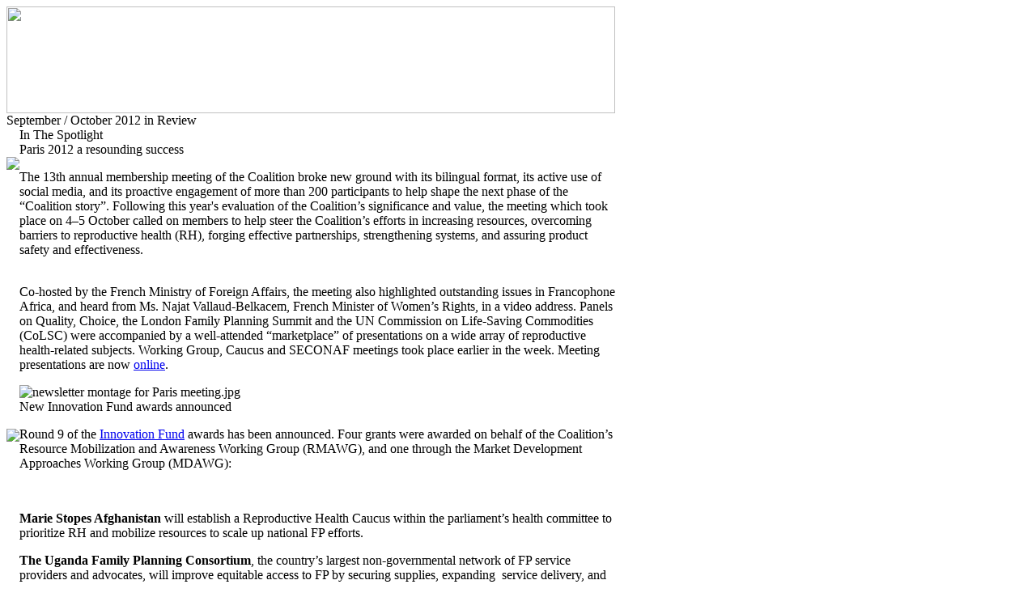

--- FILE ---
content_type: text/html; charset=utf-8
request_url: https://www.rhsupplies.org/fileadmin/uploads/rhsc/Newsletters/October_2012_html.html
body_size: 7121
content:
<html>
<head>
<title>September / October 2012 in Review</title>
<link rel="stylesheet" type="text/css" href="http://www.rhsupplies.org/newsletter/style.css" />
<meta http-equiv="Content-Type" content="text/html; charset=utf-8" />
</head>
<body>
<table cellspacing="0" cellpadding="0" border="0" width="752" bgcolor="#ffffff">
<tr><td>
<div class="site">
<img src="http://www.rhsupplies.org/newsletter/img/top.gif" width="752" height="132" />
<div class="mailtitle">September / October 2012 in Review&nbsp;&nbsp;&nbsp;&nbsp;&nbsp;&nbsp;&nbsp;&nbsp;</div>
<table cellpadding="0" cellspacing="0" class="article"><tr><td valign="top" align="middle" class="indicator" ><br /><br /><img src="http://www.rhsupplies.org/newsletter//upload/indicator-blank.png" alt="&nbsp;"></td><td><div class="article"><div class="padder"><div class="title">In The Spotlight</div><div class="subtitle">Paris 2012 a resounding success </div><p>The 13th annual membership meeting of the Coalition broke new ground with its bilingual format, its active use of social media, and its proactive engagement of more than 200 participants to help shape the next phase of the &ldquo;Coalition story&rdquo;. Following this year's evaluation of the Coalition&rsquo;s significance and value, the meeting which took place on 4&ndash;5 October called on members to help steer the Coalition&rsquo;s efforts in increasing resources, overcoming barriers to reproductive health (RH), forging effective partnerships, strengthening systems, and assuring product safety and effectiveness. </p><p><br />Co-hosted by the French Ministry of Foreign Affairs, the meeting also highlighted outstanding issues in Francophone Africa, and heard from Ms. Najat Vallaud-Belkacem, French Minister of Women&rsquo;s Rights, in a video address. Panels on Quality, Choice, the London Family Planning Summit and the UN Commission on Life-Saving Commodities (CoLSC) were accompanied by a well-attended &ldquo;marketplace&rdquo; of presentations on a wide array of reproductive health-related subjects. Working Group, Caucus and SECONAF meetings took place earlier in the week. Meeting presentations are now <a href="http://www.rhsupplies.org/news-events/membership-meetings/thirteenth-meeting-paris-2012/proceedings.html">online</a>.</p><div class="image"><img src="http://www.rhsupplies.org/newsletter//upload/newsletter montage for Paris meeting.jpg" alt="newsletter montage for Paris meeting.jpg" /></div></div></div><!-- /Article --></td></tr></table><table cellpadding="0" cellspacing="0" class="article_blue_box"><tr><td valign="top" align="middle" class="indicator" ><br /><br /><img src="http://www.rhsupplies.org/newsletter//upload/indicator-lightbulb.png" alt="&nbsp;"></td><td><div class="article_blue_box"><div class="padder"><div class="title">New Innovation Fund awards announced</div><p>Round 9 of the <a href="http://www.rhsupplies.org/resources-tools/innovation-fund.html" target="_blank">Innovation Fund</a> awards has been announced. Four grants were awarded on behalf of the Coalition&rsquo;s Resource Mobilization and Awareness Working Group (RMAWG), and one through the Market Development Approaches Working Group (MDAWG):</p><p>&nbsp;</p><p><strong>Marie Stopes Afghanistan</strong> will establish a Reproductive Health Caucus within the parliament&rsquo;s health committee to prioritize RH and mobilize resources to scale up national FP efforts. </p><p><strong>The Uganda Family Planning Consortium</strong>, the country&rsquo;s largest non-governmental network of FP service providers and advocates, will improve equitable access to FP by securing supplies, expanding&nbsp; service delivery, and improving partner coordination.</p><p><strong>Marie Stopes Tanzania</strong> will advocate for increased spending on FP by local governments. </p><p><strong>Marie Stopes Sierra Leone</strong> will secure the evidence base needed to advocate for removing duties on the importation of FP commodities. </p><p><strong>PSI Burundi</strong> will assess prospects for social franchising to increase access to high quality, affordable FP products and services in Burundi.</p><p>&nbsp;</p><p>The Innovation Fund translates into action new ideas and approaches for advancing global RH supply security. Made possible by a grant from the Bill &amp; Melinda Gates Foundation, the Innovation Fund has delivered more than US$2 million to member organizations in each of the Coalition&rsquo;s three Working Groups. <br /><!--[if gte mso 9]><xml>  <w:WordDocument>   <w:View>Normal</w:View>   <w:Zoom>0</w:Zoom>   <w:TrackMoves/>   <w:TrackFormatting/>   <w:PunctuationKerning/>   <w:ValidateAgainstSchemas/>   <w:SaveIfXMLInvalid>false</w:SaveIfXMLInvalid>   <w:IgnoreMixedContent>false</w:IgnoreMixedContent>   <w:AlwaysShowPlaceholderText>false</w:AlwaysShowPlaceholderText>   <w:DoNotPromoteQF/>   <w:LidThemeOther>EN-US</w:LidThemeOther>   <w:LidThemeAsian>X-NONE</w:LidThemeAsian>   <w:LidThemeComplexScript>X-NONE</w:LidThemeComplexScript>   <w:Compatibility>    <w:BreakWrappedTables/>    <w:SnapToGridInCell/>    <w:WrapTextWithPunct/>    <w:UseAsianBreakRules/>    <w:DontGrowAutofit/>    <w:SplitPgBreakAndParaMark/>    <w:DontVertAlignCellWithSp/>    <w:DontBreakConstrainedForcedTables/>    <w:DontVertAlignInTxbx/>    <w:Word11KerningPairs/>    <w:CachedColBalance/>   </w:Compatibility>   <m:mathPr>    <m:mathFont m:val="Cambria Math"/>    <m:brkBin m:val="before"/>    <m:brkBinSub m:val="--"/>    <m:smallFrac m:val="off"/>    <m:dispDef/>    <m:lMargin m:val="0"/>    <m:rMargin m:val="0"/>    <m:defJc m:val="centerGroup"/>    <m:wrapIndent m:val="1440"/>    <m:intLim m:val="subSup"/>    <m:naryLim m:val="undOvr"/>   </m:mathPr></w:WordDocument> </xml><![endif]--><!--[if gte mso 9]><xml>  <w:LatentStyles DefLockedState="false" DefUnhideWhenUsed="true"   DefSemiHidden="true" DefQFormat="false" DefPriority="99"   LatentStyleCount="267">   <w:LsdException Locked="false" Priority="0" SemiHidden="false"    UnhideWhenUsed="false" QFormat="true" Name="Normal"/>   <w:LsdException Locked="false" Priority="9" SemiHidden="false"    UnhideWhenUsed="false" QFormat="true" Name="heading 1"/>   <w:LsdException Locked="false" Priority="9" QFormat="true" Name="heading 2"/>   <w:LsdException Locked="false" Priority="9" QFormat="true" Name="heading 3"/>   <w:LsdException Locked="false" Priority="9" QFormat="true" Name="heading 4"/>   <w:LsdException Locked="false" Priority="9" QFormat="true" Name="heading 5"/>   <w:LsdException Locked="false" Priority="9" QFormat="true" Name="heading 6"/>   <w:LsdException Locked="false" Priority="9" QFormat="true" Name="heading 7"/>   <w:LsdException Locked="false" Priority="9" QFormat="true" Name="heading 8"/>   <w:LsdException Locked="false" Priority="9" QFormat="true" Name="heading 9"/>   <w:LsdException Locked="false" Priority="39" Name="toc 1"/>   <w:LsdException Locked="false" Priority="39" Name="toc 2"/>   <w:LsdException Locked="false" Priority="39" Name="toc 3"/>   <w:LsdException Locked="false" Priority="39" Name="toc 4"/>   <w:LsdException Locked="false" Priority="39" Name="toc 5"/>   <w:LsdException Locked="false" Priority="39" Name="toc 6"/>   <w:LsdException Locked="false" Priority="39" Name="toc 7"/>   <w:LsdException Locked="false" Priority="39" Name="toc 8"/>   <w:LsdException Locked="false" Priority="39" Name="toc 9"/>   <w:LsdException Locked="false" Priority="35" QFormat="true" Name="caption"/>   <w:LsdException Locked="false" Priority="10" SemiHidden="false"    UnhideWhenUsed="false" QFormat="true" Name="Title"/>   <w:LsdException Locked="false" Priority="1" Name="Default Paragraph Font"/>   <w:LsdException Locked="false" Priority="11" SemiHidden="false"    UnhideWhenUsed="false" QFormat="true" Name="Subtitle"/>   <w:LsdException Locked="false" Priority="22" SemiHidden="false"    UnhideWhenUsed="false" QFormat="true" Name="Strong"/>   <w:LsdException Locked="false" Priority="20" SemiHidden="false"    UnhideWhenUsed="false" QFormat="true" Name="Emphasis"/>   <w:LsdException Locked="false" Priority="59" SemiHidden="false"    UnhideWhenUsed="false" Name="Table Grid"/>   <w:LsdException Locked="false" UnhideWhenUsed="false" Name="Placeholder Text"/>   <w:LsdException Locked="false" Priority="1" SemiHidden="false"    UnhideWhenUsed="false" QFormat="true" Name="No Spacing"/>   <w:LsdException Locked="false" Priority="60" SemiHidden="false"    UnhideWhenUsed="false" Name="Light Shading"/>   <w:LsdException Locked="false" Priority="61" SemiHidden="false"    UnhideWhenUsed="false" Name="Light List"/>   <w:LsdException Locked="false" Priority="62" SemiHidden="false"    UnhideWhenUsed="false" Name="Light Grid"/>   <w:LsdException Locked="false" Priority="63" SemiHidden="false"    UnhideWhenUsed="false" Name="Medium Shading 1"/>   <w:LsdException Locked="false" Priority="64" SemiHidden="false"    UnhideWhenUsed="false" Name="Medium Shading 2"/>   <w:LsdException Locked="false" Priority="65" SemiHidden="false"    UnhideWhenUsed="false" Name="Medium List 1"/>   <w:LsdException Locked="false" Priority="66" SemiHidden="false"    UnhideWhenUsed="false" Name="Medium List 2"/>   <w:LsdException Locked="false" Priority="67" SemiHidden="false"    UnhideWhenUsed="false" Name="Medium Grid 1"/>   <w:LsdException Locked="false" Priority="68" SemiHidden="false"    UnhideWhenUsed="false" Name="Medium Grid 2"/>   <w:LsdException Locked="false" Priority="69" SemiHidden="false"    UnhideWhenUsed="false" Name="Medium Grid 3"/>   <w:LsdException Locked="false" Priority="70" SemiHidden="false"    UnhideWhenUsed="false" Name="Dark List"/>   <w:LsdException Locked="false" Priority="71" SemiHidden="false"    UnhideWhenUsed="false" Name="Colorful Shading"/>   <w:LsdException Locked="false" Priority="72" SemiHidden="false"    UnhideWhenUsed="false" Name="Colorful List"/>   <w:LsdException Locked="false" Priority="73" SemiHidden="false"    UnhideWhenUsed="false" Name="Colorful Grid"/>   <w:LsdException Locked="false" Priority="60" SemiHidden="false"    UnhideWhenUsed="false" Name="Light Shading Accent 1"/>   <w:LsdException Locked="false" Priority="61" SemiHidden="false"    UnhideWhenUsed="false" Name="Light List Accent 1"/>   <w:LsdException Locked="false" Priority="62" SemiHidden="false"    UnhideWhenUsed="false" Name="Light Grid Accent 1"/>   <w:LsdException Locked="false" Priority="63" SemiHidden="false"    UnhideWhenUsed="false" Name="Medium Shading 1 Accent 1"/>   <w:LsdException Locked="false" Priority="64" SemiHidden="false"    UnhideWhenUsed="false" Name="Medium Shading 2 Accent 1"/>   <w:LsdException Locked="false" Priority="65" SemiHidden="false"    UnhideWhenUsed="false" Name="Medium List 1 Accent 1"/>   <w:LsdException Locked="false" UnhideWhenUsed="false" Name="Revision"/>   <w:LsdException Locked="false" Priority="34" SemiHidden="false"    UnhideWhenUsed="false" QFormat="true" Name="List Paragraph"/>   <w:LsdException Locked="false" Priority="29" SemiHidden="false"    UnhideWhenUsed="false" QFormat="true" Name="Quote"/>   <w:LsdException Locked="false" Priority="30" SemiHidden="false"    UnhideWhenUsed="false" QFormat="true" Name="Intense Quote"/>   <w:LsdException Locked="false" Priority="66" SemiHidden="false"    UnhideWhenUsed="false" Name="Medium List 2 Accent 1"/>   <w:LsdException Locked="false" Priority="67" SemiHidden="false"    UnhideWhenUsed="false" Name="Medium Grid 1 Accent 1"/>   <w:LsdException Locked="false" Priority="68" SemiHidden="false"    UnhideWhenUsed="false" Name="Medium Grid 2 Accent 1"/>   <w:LsdException Locked="false" Priority="69" SemiHidden="false"    UnhideWhenUsed="false" Name="Medium Grid 3 Accent 1"/>   <w:LsdException Locked="false" Priority="70" SemiHidden="false"    UnhideWhenUsed="false" Name="Dark List Accent 1"/>   <w:LsdException Locked="false" Priority="71" SemiHidden="false"    UnhideWhenUsed="false" Name="Colorful Shading Accent 1"/>   <w:LsdException Locked="false" Priority="72" SemiHidden="false"    UnhideWhenUsed="false" Name="Colorful List Accent 1"/>   <w:LsdException Locked="false" Priority="73" SemiHidden="false"    UnhideWhenUsed="false" Name="Colorful Grid Accent 1"/>   <w:LsdException Locked="false" Priority="60" SemiHidden="false"    UnhideWhenUsed="false" Name="Light Shading Accent 2"/>   <w:LsdException Locked="false" Priority="61" SemiHidden="false"    UnhideWhenUsed="false" Name="Light List Accent 2"/>   <w:LsdException Locked="false" Priority="62" SemiHidden="false"    UnhideWhenUsed="false" Name="Light Grid Accent 2"/>   <w:LsdException Locked="false" Priority="63" SemiHidden="false"    UnhideWhenUsed="false" Name="Medium Shading 1 Accent 2"/>   <w:LsdException Locked="false" Priority="64" SemiHidden="false"    UnhideWhenUsed="false" Name="Medium Shading 2 Accent 2"/>   <w:LsdException Locked="false" Priority="65" SemiHidden="false"    UnhideWhenUsed="false" Name="Medium List 1 Accent 2"/>   <w:LsdException Locked="false" Priority="66" SemiHidden="false"    UnhideWhenUsed="false" Name="Medium List 2 Accent 2"/>   <w:LsdException Locked="false" Priority="67" SemiHidden="false"    UnhideWhenUsed="false" Name="Medium Grid 1 Accent 2"/>   <w:LsdException Locked="false" Priority="68" SemiHidden="false"    UnhideWhenUsed="false" Name="Medium Grid 2 Accent 2"/>   <w:LsdException Locked="false" Priority="69" SemiHidden="false"    UnhideWhenUsed="false" Name="Medium Grid 3 Accent 2"/>   <w:LsdException Locked="false" Priority="70" SemiHidden="false"    UnhideWhenUsed="false" Name="Dark List Accent 2"/>   <w:LsdException Locked="false" Priority="71" SemiHidden="false"    UnhideWhenUsed="false" Name="Colorful Shading Accent 2"/>   <w:LsdException Locked="false" Priority="72" SemiHidden="false"    UnhideWhenUsed="false" Name="Colorful List Accent 2"/>   <w:LsdException Locked="false" Priority="73" SemiHidden="false"    UnhideWhenUsed="false" Name="Colorful Grid Accent 2"/>   <w:LsdException Locked="false" Priority="60" SemiHidden="false"    UnhideWhenUsed="false" Name="Light Shading Accent 3"/>   <w:LsdException Locked="false" Priority="61" SemiHidden="false"    UnhideWhenUsed="false" Name="Light List Accent 3"/>   <w:LsdException Locked="false" Priority="62" SemiHidden="false"    UnhideWhenUsed="false" Name="Light Grid Accent 3"/>   <w:LsdException Locked="false" Priority="63" SemiHidden="false"    UnhideWhenUsed="false" Name="Medium Shading 1 Accent 3"/>   <w:LsdException Locked="false" Priority="64" SemiHidden="false"    UnhideWhenUsed="false" Name="Medium Shading 2 Accent 3"/>   <w:LsdException Locked="false" Priority="65" SemiHidden="false"    UnhideWhenUsed="false" Name="Medium List 1 Accent 3"/>   <w:LsdException Locked="false" Priority="66" SemiHidden="false"    UnhideWhenUsed="false" Name="Medium List 2 Accent 3"/>   <w:LsdException Locked="false" Priority="67" SemiHidden="false"    UnhideWhenUsed="false" Name="Medium Grid 1 Accent 3"/>   <w:LsdException Locked="false" Priority="68" SemiHidden="false"    UnhideWhenUsed="false" Name="Medium Grid 2 Accent 3"/>   <w:LsdException Locked="false" Priority="69" SemiHidden="false"    UnhideWhenUsed="false" Name="Medium Grid 3 Accent 3"/>   <w:LsdException Locked="false" Priority="70" SemiHidden="false"    UnhideWhenUsed="false" Name="Dark List Accent 3"/>   <w:LsdException Locked="false" Priority="71" SemiHidden="false"    UnhideWhenUsed="false" Name="Colorful Shading Accent 3"/>   <w:LsdException Locked="false" Priority="72" SemiHidden="false"    UnhideWhenUsed="false" Name="Colorful List Accent 3"/>   <w:LsdException Locked="false" Priority="73" SemiHidden="false"    UnhideWhenUsed="false" Name="Colorful Grid Accent 3"/>   <w:LsdException Locked="false" Priority="60" SemiHidden="false"    UnhideWhenUsed="false" Name="Light Shading Accent 4"/>   <w:LsdException Locked="false" Priority="61" SemiHidden="false"    UnhideWhenUsed="false" Name="Light List Accent 4"/>   <w:LsdException Locked="false" Priority="62" SemiHidden="false"    UnhideWhenUsed="false" Name="Light Grid Accent 4"/>   <w:LsdException Locked="false" Priority="63" SemiHidden="false"    UnhideWhenUsed="false" Name="Medium Shading 1 Accent 4"/>   <w:LsdException Locked="false" Priority="64" SemiHidden="false"    UnhideWhenUsed="false" Name="Medium Shading 2 Accent 4"/>   <w:LsdException Locked="false" Priority="65" SemiHidden="false"    UnhideWhenUsed="false" Name="Medium List 1 Accent 4"/>   <w:LsdException Locked="false" Priority="66" SemiHidden="false"    UnhideWhenUsed="false" Name="Medium List 2 Accent 4"/>   <w:LsdException Locked="false" Priority="67" SemiHidden="false"    UnhideWhenUsed="false" Name="Medium Grid 1 Accent 4"/>   <w:LsdException Locked="false" Priority="68" SemiHidden="false"    UnhideWhenUsed="false" Name="Medium Grid 2 Accent 4"/>   <w:LsdException Locked="false" Priority="69" SemiHidden="false"    UnhideWhenUsed="false" Name="Medium Grid 3 Accent 4"/>   <w:LsdException Locked="false" Priority="70" SemiHidden="false"    UnhideWhenUsed="false" Name="Dark List Accent 4"/>   <w:LsdException Locked="false" Priority="71" SemiHidden="false"    UnhideWhenUsed="false" Name="Colorful Shading Accent 4"/>   <w:LsdException Locked="false" Priority="72" SemiHidden="false"    UnhideWhenUsed="false" Name="Colorful List Accent 4"/>   <w:LsdException Locked="false" Priority="73" SemiHidden="false"    UnhideWhenUsed="false" Name="Colorful Grid Accent 4"/>   <w:LsdException Locked="false" Priority="60" SemiHidden="false"    UnhideWhenUsed="false" Name="Light Shading Accent 5"/>   <w:LsdException Locked="false" Priority="61" SemiHidden="false"    UnhideWhenUsed="false" Name="Light List Accent 5"/>   <w:LsdException Locked="false" Priority="62" SemiHidden="false"    UnhideWhenUsed="false" Name="Light Grid Accent 5"/>   <w:LsdException Locked="false" Priority="63" SemiHidden="false"    UnhideWhenUsed="false" Name="Medium Shading 1 Accent 5"/>   <w:LsdException Locked="false" Priority="64" SemiHidden="false"    UnhideWhenUsed="false" Name="Medium Shading 2 Accent 5"/>   <w:LsdException Locked="false" Priority="65" SemiHidden="false"    UnhideWhenUsed="false" Name="Medium List 1 Accent 5"/>   <w:LsdException Locked="false" Priority="66" SemiHidden="false"    UnhideWhenUsed="false" Name="Medium List 2 Accent 5"/>   <w:LsdException Locked="false" Priority="67" SemiHidden="false"    UnhideWhenUsed="false" Name="Medium Grid 1 Accent 5"/>   <w:LsdException Locked="false" Priority="68" SemiHidden="false"    UnhideWhenUsed="false" Name="Medium Grid 2 Accent 5"/>   <w:LsdException Locked="false" Priority="69" SemiHidden="false"    UnhideWhenUsed="false" Name="Medium Grid 3 Accent 5"/>   <w:LsdException Locked="false" Priority="70" SemiHidden="false"    UnhideWhenUsed="false" Name="Dark List Accent 5"/>   <w:LsdException Locked="false" Priority="71" SemiHidden="false"    UnhideWhenUsed="false" Name="Colorful Shading Accent 5"/>   <w:LsdException Locked="false" Priority="72" SemiHidden="false"    UnhideWhenUsed="false" Name="Colorful List Accent 5"/>   <w:LsdException Locked="false" Priority="73" SemiHidden="false"    UnhideWhenUsed="false" Name="Colorful Grid Accent 5"/>   <w:LsdException Locked="false" Priority="60" SemiHidden="false"    UnhideWhenUsed="false" Name="Light Shading Accent 6"/>   <w:LsdException Locked="false" Priority="61" SemiHidden="false"    UnhideWhenUsed="false" Name="Light List Accent 6"/>   <w:LsdException Locked="false" Priority="62" SemiHidden="false"    UnhideWhenUsed="false" Name="Light Grid Accent 6"/>   <w:LsdException Locked="false" Priority="63" SemiHidden="false"    UnhideWhenUsed="false" Name="Medium Shading 1 Accent 6"/>   <w:LsdException Locked="false" Priority="64" SemiHidden="false"    UnhideWhenUsed="false" Name="Medium Shading 2 Accent 6"/>   <w:LsdException Locked="false" Priority="65" SemiHidden="false"    UnhideWhenUsed="false" Name="Medium List 1 Accent 6"/>   <w:LsdException Locked="false" Priority="66" SemiHidden="false"    UnhideWhenUsed="false" Name="Medium List 2 Accent 6"/>   <w:LsdException Locked="false" Priority="67" SemiHidden="false"    UnhideWhenUsed="false" Name="Medium Grid 1 Accent 6"/>   <w:LsdException Locked="false" Priority="68" SemiHidden="false"    UnhideWhenUsed="false" Name="Medium Grid 2 Accent 6"/>   <w:LsdException Locked="false" Priority="69" SemiHidden="false"    UnhideWhenUsed="false" Name="Medium Grid 3 Accent 6"/>   <w:LsdException Locked="false" Priority="70" SemiHidden="false"    UnhideWhenUsed="false" Name="Dark List Accent 6"/>   <w:LsdException Locked="false" Priority="71" SemiHidden="false"    UnhideWhenUsed="false" Name="Colorful Shading Accent 6"/>   <w:LsdException Locked="false" Priority="72" SemiHidden="false"    UnhideWhenUsed="false" Name="Colorful List Accent 6"/>   <w:LsdException Locked="false" Priority="73" SemiHidden="false"    UnhideWhenUsed="false" Name="Colorful Grid Accent 6"/>   <w:LsdException Locked="false" Priority="19" SemiHidden="false"    UnhideWhenUsed="false" QFormat="true" Name="Subtle Emphasis"/>   <w:LsdException Locked="false" Priority="21" SemiHidden="false"    UnhideWhenUsed="false" QFormat="true" Name="Intense Emphasis"/>   <w:LsdException Locked="false" Priority="31" SemiHidden="false"    UnhideWhenUsed="false" QFormat="true" Name="Subtle Reference"/>   <w:LsdException Locked="false" Priority="32" SemiHidden="false"    UnhideWhenUsed="false" QFormat="true" Name="Intense Reference"/>   <w:LsdException Locked="false" Priority="33" SemiHidden="false"    UnhideWhenUsed="false" QFormat="true" Name="Book Title"/>   <w:LsdException Locked="false" Priority="37" Name="Bibliography"/>   <w:LsdException Locked="false" Priority="39" QFormat="true" Name="TOC Heading"/>  </w:LatentStyles> </xml><![endif]--><!--[if gte mso 10]> <style>  /* Style Definitions */  table.MsoNormalTable 	{mso-style-name:"Table Normal"; 	mso-tstyle-rowband-size:0; 	mso-tstyle-colband-size:0; 	mso-style-noshow:yes; 	mso-style-priority:99; 	mso-style-qformat:yes; 	mso-style-parent:""; 	mso-padding-alt:0in 5.4pt 0in 5.4pt; 	mso-para-margin-top:0in; 	mso-para-margin-right:0in; 	mso-para-margin-bottom:10.0pt; 	mso-para-margin-left:0in; 	line-height:115%; 	mso-pagination:widow-orphan; 	font-size:11.0pt; 	font-family:"Calibri","sans-serif"; 	mso-ascii-font-family:Calibri; 	mso-ascii-theme-font:minor-latin; 	mso-hansi-font-family:Calibri; 	mso-hansi-theme-font:minor-latin; 	mso-bidi-font-family:"Times New Roman"; 	mso-bidi-theme-font:minor-bidi;} </style> <![endif]--></p></div></div><!-- /Article --></td></tr></table><table cellpadding="0" cellspacing="0" class="article"><tr><td valign="top" align="middle" class="indicator" ><br /><br /><img src="http://www.rhsupplies.org/newsletter//upload/indicator-lightbulb.png" alt="&nbsp;"></td><td><div class="article"><div class="padder"><div class="title">Coalition on the scene </div><div class="subtitle">A Forecasting Guide for New and Underused Methods (NUMs) of Family Planning</div><p>The Reproductive Health Supplies Coalition congratulates partners <a href="http://www.irh.org/" target="_blank">Georgetown University&rsquo;s Institute for Reproductive Health</a> (IRH), <a href="http://www.jsi.com/JSIInternet/" target="_blank">John Snow, Inc</a>. (JSI) and <a href="http://www.psi.org/">Population Services International</a> (PSI) on the release of a new forecasting guide that will help programmes introduce a family planning method for the first time in a country, and/or position an underused method for scale up. Financed by the Coalition&rsquo;s <a href="http://www.rhsupplies.org/resources-tools/innovation-fund.html" target="_blank">Innovation Fund</a>, via the <a href="http://www.rhsupplies.org/working-groups/systems-strengthening.html" target="_blank">Systems Strengthening Working Group</a> (SSWG), <em>A Forecasting Guide for New and Underused Methods of Family Planning</em> is available in <a href="http://www.k4health.org/sites/default/files/A%20Forecasting%20Guide%20for%20New%20and%20Underused%20Methods%201st%20Edition%202012.pdf" target="_blank">PDF</a> and <a href="http://www.k4health.org/toolkits/NUMs-forecasting-guide" target="_blank">K4Health Toolkit</a> formats. </p><p><br />Authors of the guide hosted a webinar on October 24th which can be viewed <a href="https://sas.elluminate.com/p.jnlp?psid=2012-10-24.0851.M.8B74CACEB81B50F612DCB83C0CAB85.vcr&amp;sid=2009414" target="_blank">here</a>. The link will ask you to run Java on your computer. Once you are in the program, you may have to adjust your speaker settings (Tools&gt;Audio&gt;Audio Set Up Wizard) to hear the recording. Press &quot;play&quot; on the bottom toolbar to start the presentation.</p></div></div><!-- /Article --></td></tr></table><table cellpadding="0" cellspacing="0" class="article"><tr><td valign="top" align="middle" class="indicator" ><img src="http://www.rhsupplies.org/newsletter//upload/indicator-lightbulb.png" alt="&nbsp;"></td><td><div class="article"><div class="padder"><div class="subtitle">Updated Directory of Hormonal Contraceptives</div>The <a href="http://contraceptive.ippf.org/search" target="_blank">Directory of Hormonal Contraceptives</a>  is a comprehensive, online, searchable database that provides detailed  information on virtually every hormonal contraceptive drug by brand,  manufacturer and country availability. IPPF has completely updated the  Directory with the support of the Coalition&rsquo;s Innovation Fund. The 2012  version also provides information on whether the product is available by  prescription only, over the counter, or directly through a clinic. The  Directory has 15,000 users in 75 countries.</div></div><!-- /Article --></td></tr></table><table cellpadding="0" cellspacing="0" class="article"><tr><td valign="top" align="middle" class="indicator" ><img src="http://www.rhsupplies.org/newsletter//upload/indicator-lightbulb.png" alt="&nbsp;"></td><td><div class="article"><div class="padder"><div class="subtitle">LAPTOP scholarship applications received </div>More than 40 supply chain managers from around the world have responded to last month&rsquo;s announcement of two scholarships to help defray costs of any course listed in LAPTOP, the Coalition&rsquo;s online database of supply chain courses. These scholarships are made possible through PATH&rsquo;s Vision Award, given to the Coalition Secretariat this year for outstanding internal programme performance. The application process closed on 29 September and the scholarship recipients will be announced shortly. </div></div><!-- /Article --></td></tr></table><table cellpadding="0" cellspacing="0" class="article"><tr><td valign="top" align="middle" class="indicator" ><img src="http://www.rhsupplies.org/newsletter//upload/indicator-blank.png" alt="&nbsp;"></td><td><div class="article"><div class="padder"><div class="subtitle">Request for Proposal for a Situational Analysis of Reproductive Health medicines </div><p>The Concept Foundation invites non-governmental organizations, consultancy firms, academic institutions, and training institutions to submit proposals to conduct situational analyses for RH medicines in four countries: Ethiopia, Kenya, Nepal and Senegal. Concept manages a major programme for the Coalition funded by DFID, entitled &ldquo;Quality of Reproductive Health Medicines&rdquo; (QuRHM). For more information and to apply, read details and instructions <a href="http://www.conceptfoundation.org/news.php" target="_blank">online</a>. </p></div></div><!-- /Article --></td></tr></table><table cellpadding="0" cellspacing="0" class="article"><tr><td valign="top" align="middle" class="indicator" ><img src="http://www.rhsupplies.org/newsletter//upload/indicator-blank.png" alt="&nbsp;"></td><td><div class="article"><div class="padder"><div class="subtitle">Call for nominations for new Coalition Chair</div><p>The Coalition&rsquo;s current Chair, Julia Bunting, ends her term in June 2013. The process of nominating the next Chair has begun. Holding the senior-most position within the Coalition&rsquo;s governance structure, the Chair leads from the helm, leveraging their investment in reproductive health to forge vital links, introductions, and ways forward, reinforcing the Coalition&rsquo;s power of partnership and extending its already far-reaching impact.&nbsp; More details can be found <a href="http://www.rhsupplies.org/news/newsview/article/call-for-nominations-for-chair-of-the-reproductive-health-supplies-coalition//1.html" target="_blank">here</a>.&nbsp;&nbsp; </p></div></div><!-- /Article --></td></tr></table><table cellpadding="0" cellspacing="0" class="article"><tr><td valign="top" align="middle" class="indicator" ><img src="http://www.rhsupplies.org/newsletter//upload/indicator-blank.png" alt="&nbsp;"></td><td><div class="article"><div class="padder"><div class="subtitle">Vacancy for Global South representatives on Executive Committee</div>The Coalition is currently seeking applicants from organizations wishing to occupy one of two vacant seats on its governing body, the Executive Committee. The seats, which are filled on a two-year, non-renewable basis, are designated for country- or regional-representatives from the Global South. The incumbents will play a key role in ensuring that the Coalition&rsquo;s policy discussions and decisions remain truly global, and encompass the perspectives and priorities of partners in the Global South. More information can be found <a href="http://www.rhsupplies.org/news/newsview/article/vacancy-for-global-south-representatives-on-coalitions-executive-committee//1.html" target="_blank">here</a>. </div></div><!-- /Article --></td></tr></table><table cellpadding="0" cellspacing="0" class="article"><tr><td valign="top" align="middle" class="indicator" ><img src="http://www.rhsupplies.org/newsletter//upload/indicator-blank.png" alt="&nbsp;"></td><td><div class="article"><div class="padder"><div class="subtitle">Generous Hewlett grant initiates search for SECONAF facilitator </div><p>The William and Flora Hewlett Foundation has long supported the active participation of partners from Francophone Africa in the Coalition. In the process, it has laid the groundwork for the emergence of SECONAF, the region&rsquo;s network. The Foundation&rsquo;s ongoing support has now culminated in a two-year grant which will has enabled the Coalition Secretariat to recruit a Dakar-based regional facilitator. Terms of reference for the facilitator&rsquo;s position will be <a href="http://hostedjobs.openhire.com/epostings/submit.cfm?company_id=15780&amp;version=1&amp;fuseaction=app.careeropps" target="_blank">online </a>shortly. For more information, please contact <a href="mailto:lcompernolle@rhsupplies.org" target="_blank">Lou Compernolle</a>. </p></div></div><!-- /Article --></td></tr></table><table cellpadding="0" cellspacing="0" class="article"><tr><td valign="top" align="middle" class="indicator" ><img src="http://www.rhsupplies.org/newsletter//upload/indicator-blank.png" alt="&nbsp;"></td><td><div class="article"><div class="padder"><div class="subtitle">Coalition presence at key donor coordination meeting </div>On 20 September, USAID&rsquo;s Bureau for Latin America and the Caribbean (LAC) convened a donor coordination meeting where global, multilateral and bilateral partners (RHSC, USAID, UNFPA, PAHO, IDB, and IPPF) and private sector representatives committed to helping LAC governments strengthen integrated supply chains in RH, family planning, maternal and child health, nutrition, and HIV. The Coalition will join with a handful of other agencies to prepare a concept note identifying key areas of need and proposed solutions. For more information on the alliance, contact <a href="mailto:kcole@usaid.gov" target="_blank">Kimberly Cole</a> from USAID.</div></div><!-- /Article --></td></tr></table><table cellpadding="0" cellspacing="0" class="article"><tr><td valign="top" align="middle" class="indicator" ><br /><br /><img src="http://www.rhsupplies.org/newsletter//upload/indicator-blank.png" alt="&nbsp;"></td><td><div class="article"><div class="padder"><div class="title">Highlights from the Working Groups</div><div class="subtitle">SECONAF Forum</div>The SECONAF Forum secured a record turnout at its 3 October meeting in Paris. The half-day event examined the implications of the Ouagadougou partnership and FP2020 and what the two have in mind for the future. A group exercise resulted in a detailed matrix defining different programmes&rsquo; objectives, focal countries, and timelines. The group strongly supported the creation of a small regional hub bringing together focal people from major initiatives, and managed by SECONAF.</div></div><!-- /Article --></td></tr></table><table cellpadding="0" cellspacing="0" class="article"><tr><td valign="top" align="middle" class="indicator" ><img src="http://www.rhsupplies.org/newsletter//upload/indicator-blank.png" alt="&nbsp;"></td><td><div class="article"><div class="padder"><div class="subtitle">Market Development Approaches and Systems Strengthening Working Groups </div><p>The MDA and Systems Strengthening Working Groups met separately in Paris in the days leading up to the Paris membership meeting. Both meetings were extremely well-attended. With new Leaders in place, discussions focused on the way forward for each Working Group and potential linkages with the Coalition, post London Family Planning Summit (FP 2020), and CoLSC. John Skibiak, Director of the Coalition, addressed both meetings on the vision for the future, setting the stage for subsequent discussions.</p><p>&nbsp;</p><p>The MDA focused on its potential contribution to market shaping while the SSWG explored its contribution to a proposed Secretariat-managed initiative on stockouts. Presentations and minutes are <a href="http://www.rhsupplies.org/news-events/membership-meetings/thirteenth-meeting-paris-2012/proceedings.html" target="_blank">online</a> and follow-up meetings will be scheduled soon. For more information, please contact <a href="mailto:bkeith@rhsupplies.org">Bonnie Keith</a>, <a href="mailto:iaskew@popcouncil.org">Ian Askew</a> (MDA), or <a href="mailto:leslie_patykewich@jsi.com">Leslie Patykewich</a> (SSWG).</p></div></div><!-- /Article --></td></tr></table><table cellpadding="0" cellspacing="0" class="article"><tr><td valign="top" align="middle" class="indicator" ><img src="http://www.rhsupplies.org/newsletter//upload/indicator-blank.png" alt="&nbsp;"></td><td><div class="article"><div class="padder"><div class="subtitle">Caucus on New and Underused Reproductive Health Technologies </div>The Caucus held a half-day meeting on 3 October. More than 35 participants discussed possibilities to move forward CoLSC recommendations as well as collaborate with Working Groups on country-level work. The Caucus also decided to remove HPV vaccines from its list, as they are better covered by the efforts of GAVI. After interesting presentations from FHI 360 and Gynuity Health Projects, the Caucus agreed to include pregnancy tests on its list of products. </div></div><!-- /Article --></td></tr></table><table cellpadding="0" cellspacing="0" class="article"><tr><td valign="top" align="middle" class="indicator" ><img src="http://www.rhsupplies.org/newsletter//upload/indicator-blank.png" alt="&nbsp;"></td><td><div class="article"><div class="padder"><div class="subtitle">Caucus on Maternal Health Supplies</div>The MHS Caucus held its inaugural meeting on 3 October. Participants were briefed on the Coalition&rsquo;s engagement in MH supplies to date, including a review of the work of the interim MHS Task Force whose recommendations led to this new Caucus. Caucus members explored the possibility of identifying &ldquo;bridging organizations&rdquo; to act as liaisons between the Coalition&rsquo;s other implementing mechanisms. The date of the Caucus&rsquo; next teleconference will soon be announced; stay tuned. Please contact <a href="mailto:bkeith@rhsupplies.org" target="_blank">Bonnie Keith</a> for more information. </div></div><!-- /Article --></td></tr></table><table cellpadding="0" cellspacing="0" class="article"><tr><td valign="top" align="middle" class="indicator" ><br /><br /><img src="http://www.rhsupplies.org/newsletter//upload/indicator-blank.png" alt="&nbsp;"></td><td><div class="article"><div class="padder"><div class="title">Upcoming events</div><p><table border="0" width="685"><tbody><tr><td><strong>5-6 Nov</strong><br /></td><td>CoLSC Implementation Plan Conveners' Meeting (invitation only) <br /></td></tr><tr><td><strong>14-16</strong> <strong>Nov</strong></td><td>LAC Forum strategic meeting </td></tr><tr><td><strong>15-17 Jan</strong></td><td><a href="http://maternalhealthtaskforce.org/discuss/wpblog/2012/03/12/save-the-date-exciting-plans-underway-for-the-global-maternal-health-conference-2013-improving-quality-of-care/" target="_blank">Global Maternal Health Conference: Improving Quality of Care</a></td></tr><tr><td><strong>28-30</strong> <strong>May</strong></td><td><a href="http://www.womendeliver.org/conferences/2013-conference/" target="_blank">Women Deliver&rsquo;s 3rd Global Conference</a></td></tr></tbody></table></p><p><br />If you would like to be removed from this mailing list, please click <a href="mailto:communications@rhsupplies.org" target="_blank">here</a> and type &quot;unsubscribe&quot; in the subject line.</p></div></div><!-- /Article --></td></tr></table>
<div class="footer">
<div class="footertitle">Contact</div>
<p><strong>Reproductive Health Supplies Coalition</strong><br />
Rue Marie-Th&eacute;r&egrave;se, 21 &middot; 1000 Brussels, Belgium &middot; Tel: +32 (0)2 210.02.22 &middot; Fax: +32 (0)2 219.33.63<br />
<a href="http://www.rhsupplies.org">www.rhsupplies.org</a> &middot; <a href="mailto:communications@rhsupplies.org">communications@rhsupplies.org</a><br /><br />
<a href="http://www.facebook.com/rhsupplies"><img src="http://www.rhsupplies.org/newsletter/img/facebook-icon.jpg" border="0" alt="Facebook" /></a>&nbsp;<a href="http://twitter.com/#!/Rh_Supplies"><img src="http://www.rhsupplies.org/newsletter/img/Twitter_button.jpg" border="0" alt="Twitter" /></a></p>
</div>
</div>
</td></tr>
</table>

</body>
</html>
